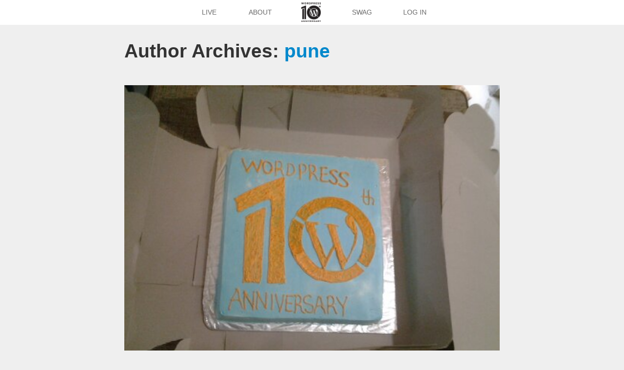

--- FILE ---
content_type: text/css;charset=UTF-8
request_url: https://wp10.wordpress.net/?custom-css=8804953b7c
body_size: 4092
content:
#myCarousel,
.how-to {
	display: none;
}

#wrap {
	margin: 0 auto;
}

html,
body,
#wrap {
	background: #efefef;
}

body.home div.metadata img.avatar {
	display: none;
}

#masthead {
	background: #fff;
	margin-bottom: 1em;
}

#wrap > .container {
	padding-top: 0;
}

.nav-menu .menu-item {
	color: #fff;
}

.main-navigation {
	min-height: 0;
}

.main-navigation ul {
	margin: 0;
}

.main-navigation ul li a {
	width: 50px;
}

.main-navigation ul li.current_page_item {
	position: relative;
}

.main-navigation ul li.current_page_item:after {
	content: '';
	display: block;
	border-top: 1em solid #fff;
	border-left: 1em solid transparent;
	border-right: 1em solid transparent;
	border-bottom: 0;
	width: 0;
	margin: 0 auto -1em;
	position: relative;
	top: -2px;
}

.main-navigation ul li:last-child {
	margin-right: 0;
}

#menu-main-menu li.logo a {
	display: inline-block;
	height: 40px;
	width: 40px;
	background: #fff url(/wp-content/uploads/2013/05/wp10-logo-square-80.png) 50% 50% no-repeat;
	background-size: contain;
/*
	border-bottom: 1em solid #fff;
	margin-bottom: -6em;
	z-index: 200;
	border-radius: 1em;
*/
}

#menu-main-menu li.logo {
	padding-top: 5px;
}

#menu-main-menu li.logo a img {
	display: none;
}

#media-container .media-item {
	background: transparent;
}

.img-polaroid {
	width: 280px;
	height: auto;
}

.entry-header {
	display: none;
}

.single-post .entry-header {
	display: block;
}

.entry-content img.size-full {
	width: 100%;
	height: auto;
}

.entry-content ul.menu {
	background: #fff;
	padding: 0 2em;
	margin: 1em 0 2em;
}

.entry-content ul.menu:after {
	visibility: hidden;
	display: block;
	font-size: 0;
	content: " ";
	clear: both;
	height: 0;
}

.entry-content ul.menu li {
	margin: 0;
	padding: 0;
	float: left;
	list-style-type: none;
}

.entry-content ul.menu li a {
	display: block;
	padding: .5em 1em;
}

.entry-content ul.menu li a:hover {
	text-decoration: underline;
}

.entry-content ul.menu li.current_page_item:after {
	content: '';
	display: block;
	border-top: 1em solid #fff;
	border-left: 1em solid transparent;
	border-right: 1em solid transparent;
	border-bottom: 0;
	width: 0;
	margin: 0 auto -1em;
	position: relative;
	top: -2px;
}

.entry-content ul.menu li.current_page_item a {
	cursor: default;
	text-decoration: none;
	color: #005580;
	font-weight: 700;
}

.form-allowed-tags code {
	white-space: pre-line;
}

.thumbnail {
	cursor: pointer;
}

.wp-post-image {
	margin-top: 20px;
	margin-bottom: 20px;
}

body.home .wp-post-image {
	margin-top: 0;
	margin-bottom: 0;
}

@media (min-width: 768px) {
	#menu-main-menu {
		height: 51px;
	}
}

@media (max-width: 767px) {
	/*
																			#site-navigation #menu-main-menu:before {
																				content: '';
																				background: url(/wp-content/uploads/2013/05/wp10-logo-square-40.png) 0 0 no-repeat;
																				background-size: contain;
																				display: inline-block;
																				margin: 5px 25px 0 -2em;
																				width: 40px;
																				height: 40px;
																			}
																			
																			.main-navigation ul li a {
																				width: auto;
																			}
																			
																			#site-navigation .logo {
																				display: none;
																			}
																			*/
	#masthead {
		margin: 0 -20px 1em;
	}
}

@media (max-width: 600px) {
	#site-navigation li a {
		padding: 0;
	}
	
	.main-navigation ul {
		font-size: .9em;
	}
}

@media (max-width: 680px) {
	#media-container.masonry {
		width: 100%!important;
	}
	
	#media-container.masonry .masonry-brick {
		width: 100%!important;
		position: static!important;
		margin: 10px auto;
	}
}

@media (-webkit-min-device-pixel-ratio: 1.5),(min-resolution: 144dpi) {
	/*
																			#site-navigation #menu-main-menu:before {
																				background-image: url(/wp-content/uploads/2013/05/wp10-logo-square-80.png);
																			}
																		*/
	#menu-main-menu li.logo a {
		background-image: url(/wp-content/uploads/2013/05/wp10-logo-square-80.png);
	}
}

--- FILE ---
content_type: application/javascript
request_url: https://wp10.wordpress.net/wp-content/themes/wpanniversary/js/jquery.colorbox-min.js?ver=20120205
body_size: 10682
content:
/*!
	jQuery Colorbox v1.4.17 - 2013-05-23
	(c) 2013 Jack Moore - jacklmoore.com/colorbox
	license: http://www.opensource.org/licenses/mit-license.php
*/
(function(t,e,i){function o(i,o,n){var r=e.createElement(i);return o&&(r.id=te+o),n&&(r.style.cssText=n),t(r)}function n(){return i.innerHeight?i.innerHeight:t(i).height()}function r(t){var e=E.length,i=(j+t)%e;return 0>i?e+i:i}function h(t,e){return Math.round((/%/.test(t)?("x"===e?H.width():n())/100:1)*parseInt(t,10))}function l(t,e){return t.photo||t.photoRegex.test(e)}function s(t,e){return t.retinaUrl&&i.devicePixelRatio>1?e.replace(t.photoRegex,t.retinaSuffix):e}function a(t){"contains"in x[0]&&!x[0].contains(t.target)&&(t.stopPropagation(),x.focus())}function d(){var e,i=t.data(A,Z);null==i?(_=t.extend({},Y),console&&console.log&&console.log("Error: cboxElement missing settings object")):_=t.extend({},i);for(e in _)t.isFunction(_[e])&&"on"!==e.slice(0,2)&&(_[e]=_[e].call(A));_.rel=_.rel||A.rel||t(A).data("rel")||"nofollow",_.href=_.href||t(A).attr("href"),_.title=_.title||A.title,"string"==typeof _.href&&(_.href=t.trim(_.href))}function c(i,o){t(e).trigger(i),se.trigger(i),t.isFunction(o)&&o.call(A)}function u(){var t,e,i,o,n,r=te+"Slideshow_",h="click."+te;_.slideshow&&E[1]?(e=function(){clearTimeout(t)},i=function(){(_.loop||E[j+1])&&(t=setTimeout(J.next,_.slideshowSpeed))},o=function(){M.html(_.slideshowStop).unbind(h).one(h,n),se.bind(ne,i).bind(oe,e).bind(re,n),x.removeClass(r+"off").addClass(r+"on")},n=function(){e(),se.unbind(ne,i).unbind(oe,e).unbind(re,n),M.html(_.slideshowStart).unbind(h).one(h,function(){J.next(),o()}),x.removeClass(r+"on").addClass(r+"off")},_.slideshowAuto?o():n()):x.removeClass(r+"off "+r+"on")}function f(i){G||(A=i,d(),E=t(A),j=0,"nofollow"!==_.rel&&(E=t("."+ee).filter(function(){var e,i=t.data(this,Z);return i&&(e=t(this).data("rel")||i.rel||this.rel),e===_.rel}),j=E.index(A),-1===j&&(E=E.add(A),j=E.length-1)),g.css({opacity:parseFloat(_.opacity),cursor:_.overlayClose?"pointer":"auto",visibility:"visible"}).show(),V&&x.add(g).removeClass(V),_.className&&x.add(g).addClass(_.className),V=_.className,K.html(_.close).show(),$||($=q=!0,x.css({visibility:"hidden",display:"block"}),W=o(ae,"LoadedContent","width:0; height:0; overflow:hidden").appendTo(v),D=b.height()+k.height()+v.outerHeight(!0)-v.height(),B=C.width()+T.width()+v.outerWidth(!0)-v.width(),N=W.outerHeight(!0),z=W.outerWidth(!0),_.w=h(_.initialWidth,"x"),_.h=h(_.initialHeight,"y"),J.position(),u(),c(ie,_.onOpen),O.add(S).hide(),x.focus(),_.trapFocus&&e.addEventListener&&(e.addEventListener("focus",a,!0),se.one(he,function(){e.removeEventListener("focus",a,!0)})),_.returnFocus&&se.one(he,function(){t(A).focus()})),w())}function p(){!x&&e.body&&(X=!1,H=t(i),x=o(ae).attr({id:Z,"class":t.support.opacity===!1?te+"IE":"",role:"dialog",tabindex:"-1"}).hide(),g=o(ae,"Overlay").hide(),L=o(ae,"LoadingOverlay").add(o(ae,"LoadingGraphic")),y=o(ae,"Wrapper"),v=o(ae,"Content").append(S=o(ae,"Title"),I=o(ae,"Current"),P=t('<button type="button"/>').attr({id:te+"Previous"}),R=t('<button type="button"/>').attr({id:te+"Next"}),M=o("button","Slideshow"),L,K=t('<button type="button"/>').attr({id:te+"Close"})),y.append(o(ae).append(o(ae,"TopLeft"),b=o(ae,"TopCenter"),o(ae,"TopRight")),o(ae,!1,"clear:left").append(C=o(ae,"MiddleLeft"),v,T=o(ae,"MiddleRight")),o(ae,!1,"clear:left").append(o(ae,"BottomLeft"),k=o(ae,"BottomCenter"),o(ae,"BottomRight"))).find("div div").css({"float":"left"}),F=o(ae,!1,"position:absolute; width:9999px; visibility:hidden; display:none"),O=R.add(P).add(I).add(M),t(e.body).append(g,x.append(y,F)))}function m(){function i(t){t.which>1||t.shiftKey||t.altKey||t.metaKey||t.control||(t.preventDefault(),f(this))}return x?(X||(X=!0,R.click(function(){J.next()}),P.click(function(){J.prev()}),K.click(function(){J.close()}),g.click(function(){_.overlayClose&&J.close()}),t(e).bind("keydown."+te,function(t){var e=t.keyCode;$&&_.escKey&&27===e&&(t.preventDefault(),J.close()),$&&_.arrowKey&&E[1]&&!t.altKey&&(37===e?(t.preventDefault(),P.click()):39===e&&(t.preventDefault(),R.click()))}),t.isFunction(t.fn.on)?t(e).on("click."+te,"."+ee,i):t("."+ee).live("click."+te,i)),!0):!1}function w(){var n,r,a,u=J.prep,f=++de;q=!0,U=!1,A=E[j],d(),c(le),c(oe,_.onLoad),_.h=_.height?h(_.height,"y")-N-D:_.innerHeight&&h(_.innerHeight,"y"),_.w=_.width?h(_.width,"x")-z-B:_.innerWidth&&h(_.innerWidth,"x"),_.mw=_.w,_.mh=_.h,_.maxWidth&&(_.mw=h(_.maxWidth,"x")-z-B,_.mw=_.w&&_.w<_.mw?_.w:_.mw),_.maxHeight&&(_.mh=h(_.maxHeight,"y")-N-D,_.mh=_.h&&_.h<_.mh?_.h:_.mh),n=_.href,Q=setTimeout(function(){L.show()},100),_.inline?(a=o(ae).hide().insertBefore(t(n)[0]),se.one(le,function(){a.replaceWith(W.children())}),u(t(n))):_.iframe?u(" "):_.html?u(_.html):l(_,n)?(n=s(_,n),U=e.createElement("img"),t(U).addClass(te+"Photo").bind("error",function(){_.title=!1,u(o(ae,"Error").html(_.imgError))}).one("load",function(){var e;f===de&&(U.alt=t(A).attr("alt")||t(A).attr("data-alt")||"",_.retinaImage&&i.devicePixelRatio>1&&(U.height=U.height/i.devicePixelRatio,U.width=U.width/i.devicePixelRatio),_.scalePhotos&&(r=function(){U.height-=U.height*e,U.width-=U.width*e},_.mw&&U.width>_.mw&&(e=(U.width-_.mw)/U.width,r()),_.mh&&U.height>_.mh&&(e=(U.height-_.mh)/U.height,r())),_.h&&(U.style.marginTop=Math.max(_.mh-U.height,0)/2+"px"),E[1]&&(_.loop||E[j+1])&&(U.style.cursor="pointer",U.onclick=function(){J.next()}),U.style.width=U.width+"px",U.style.height=U.height+"px",setTimeout(function(){u(U)},1))}),setTimeout(function(){U.src=n},1)):n&&F.load(n,_.data,function(e,i){f===de&&u("error"===i?o(ae,"Error").html(_.xhrError):t(this).contents())})}var g,x,y,v,b,C,T,k,E,H,W,F,L,S,I,M,R,P,K,O,_,D,B,N,z,A,j,U,$,q,G,Q,J,V,X,Y={transition:"elastic",speed:300,fadeOut:300,width:!1,initialWidth:"600",innerWidth:!1,maxWidth:!1,height:!1,initialHeight:"450",innerHeight:!1,maxHeight:!1,scalePhotos:!0,scrolling:!0,inline:!1,html:!1,iframe:!1,fastIframe:!0,photo:!1,href:!1,title:!1,rel:!1,opacity:.9,preloading:!0,className:!1,retinaImage:!1,retinaUrl:!1,retinaSuffix:"@2x.$1",current:"image {current} of {total}",previous:"previous",next:"next",close:"close",xhrError:"This content failed to load.",imgError:"This image failed to load.",open:!1,returnFocus:!0,trapFocus:!0,reposition:!0,loop:!0,slideshow:!1,slideshowAuto:!0,slideshowSpeed:2500,slideshowStart:"start slideshow",slideshowStop:"stop slideshow",photoRegex:/\.(gif|png|jp(e|g|eg)|bmp|ico|webp)((#|\?).*)?$/i,onOpen:!1,onLoad:!1,onComplete:!1,onCleanup:!1,onClosed:!1,overlayClose:!0,escKey:!0,arrowKey:!0,top:!1,bottom:!1,left:!1,right:!1,fixed:!1,data:void 0},Z="colorbox",te="cbox",ee=te+"Element",ie=te+"_open",oe=te+"_load",ne=te+"_complete",re=te+"_cleanup",he=te+"_closed",le=te+"_purge",se=t("<a/>"),ae="div",de=0;t.colorbox||(t(p),J=t.fn[Z]=t[Z]=function(e,i){var o=this;if(e=e||{},p(),m()){if(t.isFunction(o))o=t("<a/>"),e.open=!0;else if(!o[0])return o;i&&(e.onComplete=i),o.each(function(){t.data(this,Z,t.extend({},t.data(this,Z)||Y,e))}).addClass(ee),(t.isFunction(e.open)&&e.open.call(o)||e.open)&&f(o[0])}return o},J.position=function(t,e){function i(t){b[0].style.width=k[0].style.width=v[0].style.width=parseInt(t.style.width,10)-B+"px",v[0].style.height=C[0].style.height=T[0].style.height=parseInt(t.style.height,10)-D+"px"}var o,r,l,s=0,a=0,d=x.offset();H.unbind("resize."+te),x.css({top:-9e4,left:-9e4}),r=H.scrollTop(),l=H.scrollLeft(),_.fixed?(d.top-=r,d.left-=l,x.css({position:"fixed"})):(s=r,a=l,x.css({position:"absolute"})),a+=_.right!==!1?Math.max(H.width()-_.w-z-B-h(_.right,"x"),0):_.left!==!1?h(_.left,"x"):Math.round(Math.max(H.width()-_.w-z-B,0)/2),s+=_.bottom!==!1?Math.max(n()-_.h-N-D-h(_.bottom,"y"),0):_.top!==!1?h(_.top,"y"):Math.round(Math.max(n()-_.h-N-D,0)/2),x.css({top:d.top,left:d.left,visibility:"visible"}),t=x.width()===_.w+z&&x.height()===_.h+N?0:t||0,y[0].style.width=y[0].style.height="9999px",o={width:_.w+z+B,height:_.h+N+D,top:s,left:a},0===t&&x.css(o),x.dequeue().animate(o,{duration:t,complete:function(){i(this),q=!1,y[0].style.width=_.w+z+B+"px",y[0].style.height=_.h+N+D+"px",_.reposition&&setTimeout(function(){H.bind("resize."+te,J.position)},1),e&&e()},step:function(){i(this)}})},J.resize=function(t){$&&(t=t||{},t.width&&(_.w=h(t.width,"x")-z-B),t.innerWidth&&(_.w=h(t.innerWidth,"x")),W.css({width:_.w}),t.height&&(_.h=h(t.height,"y")-N-D),t.innerHeight&&(_.h=h(t.innerHeight,"y")),t.innerHeight||t.height||(W.css({height:"auto"}),_.h=W.height()),W.css({height:_.h}),J.position("none"===_.transition?0:_.speed))},J.prep=function(e){function i(){return _.w=_.w||W.width(),_.w=_.mw&&_.mw<_.w?_.mw:_.w,_.w}function n(){return _.h=_.h||W.height(),_.h=_.mh&&_.mh<_.h?_.mh:_.h,_.h}if($){var h,a="none"===_.transition?0:_.speed;W.empty().remove(),W=o(ae,"LoadedContent").append(e),W.hide().appendTo(F.show()).css({width:i(),overflow:_.scrolling?"auto":"hidden"}).css({height:n()}).prependTo(v),F.hide(),t(U).css({"float":"none"}),h=function(){function e(){t.support.opacity===!1&&x[0].style.removeAttribute("filter")}var i,n,h=E.length,d="frameBorder",u="allowTransparency";$&&(n=function(){clearTimeout(Q),L.hide(),c(ne,_.onComplete)},S.html(_.title).add(W).show(),h>1?("string"==typeof _.current&&I.html(_.current.replace("{current}",j+1).replace("{total}",h)).show(),R[_.loop||h-1>j?"show":"hide"]().html(_.next),P[_.loop||j?"show":"hide"]().html(_.previous),_.slideshow&&M.show(),_.preloading&&t.each([r(-1),r(1)],function(){var e,i,o=E[this],n=t.data(o,Z);n&&n.href?(e=n.href,t.isFunction(e)&&(e=e.call(o))):e=t(o).attr("href"),e&&l(n,e)&&(e=s(n,e),i=new Image,i.src=e)})):O.hide(),_.iframe?(i=o("iframe")[0],d in i&&(i[d]=0),u in i&&(i[u]="true"),_.scrolling||(i.scrolling="no"),t(i).attr({src:_.href,name:(new Date).getTime(),"class":te+"Iframe",allowFullScreen:!0,webkitAllowFullScreen:!0,mozallowfullscreen:!0}).one("load",n).appendTo(W),se.one(le,function(){i.src="//about:blank"}),_.fastIframe&&t(i).trigger("load")):n(),"fade"===_.transition?x.fadeTo(a,1,e):e())},"fade"===_.transition?x.fadeTo(a,0,function(){J.position(0,h)}):J.position(a,h)}},J.next=function(){!q&&E[1]&&(_.loop||E[j+1])&&(j=r(1),f(E[j]))},J.prev=function(){!q&&E[1]&&(_.loop||j)&&(j=r(-1),f(E[j]))},J.close=function(){$&&!G&&(G=!0,$=!1,c(re,_.onCleanup),H.unbind("."+te),g.fadeTo(_.fadeOut||0,0),x.stop().fadeTo(_.fadeOut||0,0,function(){x.add(g).css({opacity:1,cursor:"auto"}).hide(),c(le),W.empty().remove(),setTimeout(function(){G=!1,c(he,_.onClosed)},1)}))},J.remove=function(){x&&(x.stop(),t.colorbox.close(),x.stop().remove(),g.remove(),G=!1,x=null,t("."+ee).removeData(Z).removeClass(ee),t(e).unbind("click."+te))},J.element=function(){return t(A)},J.settings=Y)})(jQuery,document,window);